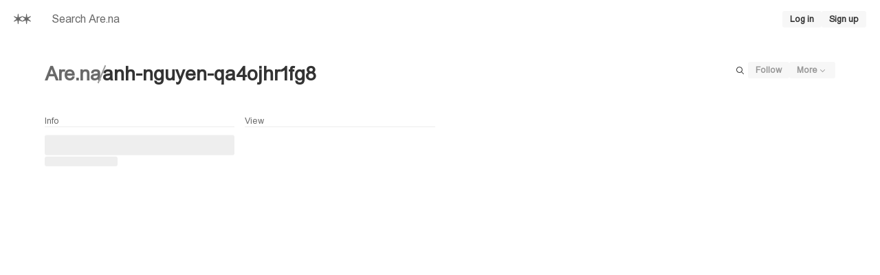

--- FILE ---
content_type: application/javascript; charset=utf-8
request_url: https://www.are.na/_next/static/chunks/2705-fb9ca880e10ba56f.js?dpl=dpl_7AMjwc6X2o2ni2rwFwxt2HbZmr5C
body_size: 8043
content:
"use strict";(self.webpackChunk_N_E=self.webpackChunk_N_E||[]).push([[2705],{6240:(e,n,t)=>{t.d(n,{T:()=>d,p:()=>u});var o=t(28888),r=t(37876),i=t(30531),l=t(14232),a=t(86355);function c(){let e=(0,o._)(["\n  fragment ChannelOperationsChannelFragment on Channel {\n    id\n    can {\n      add_to\n      update\n      pin\n      potentially_pin\n      unpin\n    }\n  }\n\n  mutation ChannelOperationsCreateBlockMutation(\n    $input: CreateBlockMutationInput!\n  ) {\n    create_block(input: $input) {\n      block: blokk {\n        ... on Model {\n          id\n        }\n      }\n      channels {\n        id\n        compressed_skeleton\n      }\n    }\n  }\n\n  mutation ChannelOperationsRemoveConnectionMutation(\n    $channelId: ID!\n    $connectableId: ID!\n    $connectableType: BaseConnectableTypeEnum!\n  ) {\n    remove_connection(\n      input: {\n        channel_id: $channelId\n        connectable_id: $connectableId\n        connectable_type: $connectableType\n      }\n    ) {\n      channel {\n        id\n        compressed_skeleton\n      }\n    }\n  }\n\n  mutation ChannelOperationsCreateConnectionMutation(\n    $channelId: ID!\n    $connectableId: ID!\n    $connectableType: BaseConnectableTypeEnum!\n    $insertAt: Int\n  ) {\n    create_connection(\n      input: {\n        channel_ids: [$channelId]\n        connectable_id: $connectableId\n        connectable_type: $connectableType\n        insert_at: $insertAt\n      }\n    ) {\n      connectable: konnectable {\n        ... on Model {\n          id\n        }\n      }\n      channels {\n        id\n        compressed_skeleton\n      }\n    }\n  }\n\n  mutation ChannelOperationsMoveConnectionMutation(\n    $action: Movements\n    $connectableId: ID!\n    $connectableType: BaseConnectableTypeEnum!\n    $channelId: ID!\n    $insertAt: Int\n  ) {\n    move_connectable_mutation(\n      input: {\n        action: $action\n        connectable: { id: $connectableId, type: $connectableType }\n        channel_id: $channelId\n        insert_at: $insertAt\n      }\n    ) {\n      channel {\n        id\n        compressed_skeleton\n      }\n    }\n  }\n\n  mutation ChannelOperationsPinConnectionMutation(\n    $channelId: ID!\n    $connectableId: ID!\n    $connectableType: BaseConnectableTypeEnum!\n    $pin: Boolean!\n    $insertAt: Int\n  ) {\n    pin_connectable_mutation(\n      input: {\n        connectable: { id: $connectableId, type: $connectableType }\n        channel_id: $channelId\n        insert_at: $insertAt\n        pin: $pin\n      }\n    ) {\n      channel {\n        id\n        compressed_skeleton\n      }\n    }\n  }\n"]);return c=function(){return e},e}let s=(0,l.createContext)({channel:null,channelId:0,createBlock:()=>Promise.resolve(0),createConnection:()=>Promise.resolve(),moveConnection:()=>Promise.resolve(),pinConnection:()=>Promise.resolve(),removeConnection:()=>Promise.resolve(),unpinConnection:()=>Promise.resolve()}),d=e=>{let{children:n,channel:t}=e,o=t.id,a=(0,i.Ryp)()[1],c=(0,l.useRef)(new Map),d=(0,l.useCallback)(async e=>{let{value:n,insertAt:t,title:r,description:i,clientMutationId:l}=e,s=l||n,d=c.current.get(s);if(d)return d;let u=(async()=>{try{var e,d,u;let c=await a({input:{channel_ids:[o.toString()],description:i,insert_at:t,title:r,value:n,clientMutationId:l}});if(c.error)throw c.error;if(!(null==(u=c.data)||null==(d=u.create_block)||null==(e=d.block)?void 0:e.id))throw Error("Unknown error.");return c.data.create_block.block.id}finally{c.current.delete(s)}})();return c.current.set(s,u),u},[o,a]),u=(0,i.cu8)()[1],p=(0,l.useCallback)(async e=>{let{id:n,type:t}=e;try{let e=await u({channelId:o.toString(),connectableId:n.toString(),connectableType:i.HCV[t]});if(e.error)throw e.error}catch(e){throw e}},[o,u]),h=(0,i.pd9)()[1],y=(0,l.useCallback)(async e=>{let{id:n,type:t,action:r,...l}=e;try{let e=await h({action:r,channelId:o.toString(),connectableId:n.toString(),connectableType:i.HCV[t],...l});if(e.error)throw e.error}catch(e){throw e}},[o,h]),v=(0,i.EAk)()[1],m=(0,l.useCallback)(async e=>{let{id:n,type:t,position:r}=e;try{let e=await v({channelId:o.toString(),connectableId:n.toString(),connectableType:i.HCV[t],insertAt:r});if(e.error)throw e.error}catch(e){throw e}},[o,v]),b=(0,i.NFm)()[1],f=(0,l.useCallback)(async e=>{let{id:n,type:t,insertAt:r,pin:l}=e;try{let e=await b({channelId:o.toString(),connectableId:n.toString(),connectableType:i.HCV[t],insertAt:r,pin:l});if(e.error)throw e.error}catch(e){throw e}},[o,b]),g=(0,l.useCallback)(async e=>{await f({...e,pin:!0})},[f]),x=(0,l.useCallback)(async e=>{await f({...e,pin:!1})},[f]);return(0,r.jsx)(s.Provider,{value:{channel:t,channelId:o,createBlock:d,createConnection:m,moveConnection:y,pinConnection:g,removeConnection:p,unpinConnection:x},children:n})},u=()=>(0,l.useContext)(s);(0,a.J1)(c())},8137:(e,n,t)=>{t.d(n,{q:()=>i});var o=t(37876),r=t(63498);let i=e=>{let{href:n}=e;return(0,o.jsx)(r.R,{as:"a",href:n,target:"_blank",rel:"noopener noreferrer",children:"Source"})}},12568:(e,n,t)=>{t.d(n,{Ck:()=>j,LX:()=>b,SX:()=>x,UC:()=>w});var o=t(37876),r=t(84704),i=t(14232),l=t(48276),a=t(63363),c=t(5125),s=t(48230),d=t.n(s),u=t(60638),p=t(45349),h=t(80160),y=t(44211),v=t(39791);let m=(0,i.forwardRef)((e,n)=>{let{children:t,count:r=0,hint:i,link:c,meta:s,name:d,onMouseEnter:m,onContextMenu:b,overlay:k,pinned:_}=e,{mode:I,hover:E}=(0,h.a)(),A=Array.isArray(s)?s[+("Hover"===E)]:s,P=Array.isArray(d)?d[+("Hover"===E)]:d;return(0,o.jsxs)(g,{ref:n,onContextMenu:b,active:"Active"===I,"data-testid":"grid-cell",children:[(0,o.jsxs)($,{...c?{link:{...c,scroll:!1}}:{},children:[(0,o.jsx)(l.z,{width:1,height:1,maxWidth:"100%",children:(0,o.jsxs)(w,{highlighted:"Focused"===I,children:[t,(0,o.jsxs)(j,{children:[i,r>0&&(0,o.jsx)(p.E,{variant:"keyboard",css:{mixBlendMode:"unset"},children:r})]})]})}),(0,o.jsxs)(a.a,{css:{mt:"$2",mx:"auto",textAlign:"center",height:"$8",position:"relative",px:"$2"},children:[_&&(0,o.jsx)(a.a,{"data-testid":"grid-cell-pinned",css:{position:"absolute",left:0,top:0,color:"$link"},children:(0,o.jsx)(y.I,{css:{width:15,height:15},children:(0,o.jsx)(v.A,{})})}),P&&(0,o.jsx)(x,{size:"xs",ellipsis:!0,css:{mx:"$2"},children:P}),A&&(0,o.jsx)(C,{size:"xs",ellipsis:!0,css:{mx:"$2"},children:(0,u.xv)(A,{length:75})})]})]}),k&&(0,o.jsx)(f,{width:1,height:1,maxWidth:"100%",children:k})]})});m.displayName="GridCellInternal";let b=e=>{let n=(0,i.useRef)(null);return(0,o.jsx)(h.U,{cellRef:n,onMouseEnter:e.onMouseEnter,children:(0,o.jsx)(m,{ref:n,...e})})};b.displayName="GridCell";let f=(0,r.pH)(l.z,{position:"absolute",top:0,display:"flex",alignItems:"flex-end",justifyContent:"center",p:"$2",gap:"$2",pointerEvents:"none","a, button":{pointerEvents:"auto"},"@bp1":{display:"none"}}),g=(0,r.pH)("div",{position:"relative",["".concat(f)]:{opacity:0,transform:"translateY(2px)",transition:"opacity 50ms, visibility 50ms",visibility:"hidden"},"&:hover":{["".concat(f)]:{opacity:1,visibility:"visible"}},variants:{active:{true:{["".concat(f)]:{opacity:1,visibility:"visible"}}}}}),x=(0,r.pH)(c.E,{color:"$gray5"}),C=(0,r.pH)(c.E,{color:"$gray5"}),k=(0,r.pH)("div",{"> a":{display:"block",textDecoration:"none",userSelect:"none",width:"100%",color:"CurrentColor","&:focus":{outline:0,["".concat(C)]:{textDecoration:"underline"}}}}),j=(0,r.pH)("div",{position:"absolute",right:"$2",bottom:"$2",display:"flex",alignItems:"center",gap:"$1"}),w=(0,r.pH)("div",{position:"relative",display:"flex",alignItems:"center",justifyContent:"center",textAlign:"left",overflow:"hidden",width:"100%",height:"100%",bg:"transparent",variants:{highlighted:{true:{bg:"$gray1"}}}}),$=(0,i.forwardRef)((e,n)=>{let{link:t,children:r}=e;return t?(0,o.jsx)(k,{children:(0,o.jsx)(d(),{ref:n,...t,children:r})}):(0,o.jsx)(o.Fragment,{children:r})});$.displayName="Anchor"},13428:(e,n,t)=>{t.d(n,{Z:()=>p});var o=t(37876),r=t(6240),i=t(94397),l=t(46618),a=t(68928),c=t(61847),s=t(30531),d=t(89099),u=t(14232);let p=e=>{let{id:n,type:t}=e,{query:p}=(0,d.useRouter)(),h=(0,l.r)(p.tab),{sendGenericError:y}=(0,a.Yf)(),{channel:v,moveConnection:m}=(0,r.p)(),{moveCell:b,indexOf:f,length:g}=(0,i.E1)(),x=!!(null==v?void 0:v.can.update),C=(0,u.useMemo)(()=>f({id:n,type:t}),[n,f,t]),k=e=>async()=>{if(e!=s.tWJ.InsertAt)try{switch(e){case s.tWJ.MoveToBottom:b({id:n,type:t},0);break;case s.tWJ.MoveDown:b({id:n,type:t},C-1);break;case s.tWJ.MoveUp:b({id:n,type:t},C+1);break;case s.tWJ.MoveToTop:b({id:n,type:t},g-1)}await m({id:n,type:t,action:e})}catch(e){b({id:n,type:t},C),y(e)}};return x&&1!==g?[{id:"move",type:"submenu",variant:"secondary",icon:(0,o.jsx)(c.v$n,{}),label:"Move",items:[...C>0?[{id:"move-to-top",type:"button",icon:(0,o.jsx)(c.XnW,{}),label:"To top",onClick:k(s.tWJ.MoveToBottom)},{id:"move-up",type:"button",icon:(0,o.jsx)(c.Mtm,{}),label:"table"===h?"Up":"Left",onClick:k(s.tWJ.MoveDown)}]:[],...C<g-1?[{id:"move-down",type:"button",icon:(0,o.jsx)(c.D3D,{}),label:"table"===h?"Down":"Right",onClick:k(s.tWJ.MoveUp)},{id:"move-to-bottom",type:"button",icon:(0,o.jsx)(c.s7Q,{}),label:"To bottom",onClick:k(s.tWJ.MoveToTop)}]:[]]}]:[]}},13565:(e,n,t)=>{t.d(n,{U:()=>i});var o=t(67116),r=t(89099);let i=e=>{let{href:n,blockId:t}=e,{query:i,query:{channelId:l,profileId:a,blockProfileId:c,blockChannelId:s},pathname:d}=(0,r.useRouter)();switch(!0){case"/[profileId]/[channelId]/[[...tab]]"===d:case"/[profileId]/[channelId]"===d&&!(0,o.NO)(l):case"/share/[token]"===d:return{link:{href:{pathname:d,query:{...i,blockId:t,profileId:a,channelId:l,blockProfileId:c||a,blockChannelId:s||l}},as:n,shallow:!0,scroll:!1}};case"/"===d:case"/notifications"===d:case"/explore"===d:case"/search"===d:case"/feed"===d:case"/editorial/[id]"===d:return{link:{href:{pathname:d,query:{...i,blockId:t}},as:n,shallow:!0,scroll:!1}};default:return{link:{href:n}}}}},25684:(e,n,t)=>{t.d(n,{R:()=>v});var o=t(37876),r=t(6240),i=t(24073),l=t(94397),a=t(58487),c=t(57239),s=t(12950),d=t(68928),u=t(39791),p=t(6366),h=t(14232),y=t(44211);let v=e=>{let{id:n,type:t}=e,{channel:v,unpinConnection:m,pinConnection:b}=(0,r.p)(),{moveCell:f,indexOf:g,indexToPosition:x}=(0,l.E1)(),{unpinCell:C}=(0,a.O)(),{sendToast:k,updateToast:j,retractToast:w}=(0,d.Yf)(),$=(0,i.s)(),{isPinned:_}=(0,c.i)({id:n,type:t}),I=(0,h.useRef)(null),E={pin:!!(null==v?void 0:v.can.pin),unpin:!!(null==v?void 0:v.can.unpin),potentiallyPin:!!(null==v?void 0:v.can.potentially_pin)},A=(e,n)=>{console.error(e),j({...n,title:(0,s.PE)(e),variant:"error",actions:[]}),w(n.id,1e4)},P=async()=>{if(null===I.current)return void k({title:"Unable to undo",variant:"error"});M({index:I.current})},B=async()=>{if(!E.pin)return void $.open({type:"PremiumGate"});let e=k({title:"Pinning...",duration:1/0,actions:[{label:"Undo",onClick:()=>{},disabled:!0}]}),o={id:n,type:t};try{I.current=g(o),f(o,0,!0),await b(o),j({...e,title:"Pinned",actions:[{label:"Undo",onClick:P}]}),w(e.id,2e3)}catch(n){A(n,e)}},M=async function(){let{index:e}=arguments.length>0&&void 0!==arguments[0]?arguments[0]:{};if(!E.unpin)return void $.open({type:"PremiumGate"});let o=k({title:"Unpinning...",duration:1/0}),r={id:n,type:t};try{"number"==typeof e?(f(r,e),C(r),await m({...r,insertAt:x(e)})):(C(r),await m(r)),j({...o,title:"Unpinned"}),w(o.id,2e3)}catch(e){A(e,o)}};return E.potentiallyPin?[{id:_?"unpin":"pin",type:"button",icon:(0,o.jsx)(y.I,{css:{width:15,height:15},children:_?(0,o.jsx)(p.A,{}):(0,o.jsx)(u.A,{})}),label:_?"Unpin":"Pin",onClick:_?()=>M():B}]:[]}},43563:(e,n,t)=>{t.d(n,{G:()=>g});var o=t(28888),r=t(37876),i=t(68928),l=t(94397),a=t(86355),c=t(80160),s=t(30531),d=t(6240),u=t(61847),p=t(25684),h=t(13428),y=t(24073),v=t(27037),m=t(83256),b=t(93356);function f(){let e=(0,o._)(["\n  query GridCellBlockContextMenuQuery($id: ID!, $channelId: ID!) {\n    block: blokk(id: $id) {\n      __typename\n      ... on Model {\n        id\n      }\n      ... on Block {\n        can {\n          manage\n          remove_connection(channel_id: $channelId)\n        }\n      }\n      ... on ConnectableInterface {\n        href\n        source {\n          url\n        }\n      }\n    }\n  }\n"]);return f=function(){return e},e}let g=e=>{var n,t;let{id:o,open:a,onOpenChange:f}=e,g=(0,y.s)(),{requireLogin:x}=(0,b.a)(),{mode:C,setMode:k}=(0,c.a)(),{addCell:j,indexOf:w,indexToPosition:$,removeCell:_}=(0,l.E1)(),{sendToast:I,sendGenericError:E}=(0,i.Yf)(),{channelId:A,createConnection:P,removeConnection:B}=(0,d.p)(),[{data:M}]=(0,s.d2J)({variables:{id:o.toString(),channelId:A.toString()},pause:"Active"!==C}),T=()=>{let e=w({id:o,type:"Block"}),n=$(e);j({id:o,type:"Block"},e),P({id:o,type:"Block",position:n})},S=async()=>{try{_({id:o,type:"Block"}),await B({id:o,type:"Block"}),I({title:"Successfully removed",actions:[{label:"Undo",onClick:T}]})}catch(e){E(e)}},L=(0,p.R)({id:o,type:"Block"}),O=(0,h.Z)({id:o,type:"Block"}),R=(0,m.u)("ISOLATE_BLOCK");if((null==M||null==(n=M.block)?void 0:n.__typename)==="Channel")return null;let H=null==M?void 0:M.block;return(0,r.jsx)(v.tz,{open:a,onOpenChange:e=>{k(e?"Active":"Pending"),null==f||f(e)},items:[{id:"connect",type:"button",icon:(0,r.jsx)(u.flY,{}),label:"Connect",onClick:()=>{x(()=>{g.open({type:"Connect",props:{id:o,type:"Block"}})})}},...(null==H?void 0:H.can.remove_connection)?[{id:"remove-connection",type:"button",icon:(0,r.jsx)(u.MKb,{}),label:"Remove Connection",onClick:S}]:[],...L,...O,...R?[{id:"isolate",type:"link",icon:(0,r.jsx)(u.hIv,{}),label:"Isolate",href:"/block/".concat(o,"/isolate"),variant:"secondary"}]:[],...(null==H||null==(t=H.source)?void 0:t.url)?[{id:"view-source",type:"link",icon:(0,r.jsx)(u.loI,{}),label:"View Source",href:H.source.url,target:"_blank",rel:"noopener noreferrer",variant:"secondary"}]:[],...(null==H?void 0:H.can.manage)?[{id:"edit",type:"link",icon:(0,r.jsx)(u.WhT,{}),label:"Edit",href:"".concat(H.href,"?mode=Edit"),variant:"secondary"}]:[]]})};(0,a.J1)(f())},46618:(e,n,t)=>{t.d(n,{r:()=>o});let o=e=>Array.isArray(e)?e[0]:e||""},57239:(e,n,t)=>{t.d(n,{i:()=>i});var o=t(58487),r=t(14232);let i=e=>{let{id:n,type:t}=e,{isPinned:i}=(0,o.O)();return{isPinned:(0,r.useMemo)(()=>i({id:n,type:t}),[i,n,t])}}},58487:(e,n,t)=>{t.d(n,{O:()=>a,Q:()=>l});var o=t(37876),r=t(14232);let i=(0,r.createContext)({isPinned:()=>!1,pinCell:()=>{},pinned:[],unpinCell:()=>{}}),l=e=>{let{pinned:n,children:t}=e,[l,a]=(0,r.useState)(n||[]);return(0,r.useEffect)(()=>{n&&a(n)},[n]),(0,o.jsx)(i.Provider,{value:{isPinned:e=>l.some(n=>"Add"!==n.type&&n.id===e.id&&n.type===e.type),pinCell:e=>{a(n=>[...n,e])},pinned:l,unpinCell:e=>{a(n=>n.filter(n=>"Add"!==n.type&&(n.id.toString()!==e.id.toString()||n.type!==e.type)))}},children:t})},a=()=>(0,r.useContext)(i)},61245:(e,n,t)=>{t.d(n,{s:()=>x});var o=t(28888),r=t(37876),i=t(5746),l=t(44701),a=t(5125),c=t(30531),s=t(14232),d=t(86355),u=t(61580),p=t(73568),h=t(72905),y=t(92952),v=t(28130),m=t(79250),b=t(97318),f=t(14371);function g(){let e=(0,o._)(['\n  query HoverCardProfileQuery($id: ID!) {\n    identity(id: $id) {\n      id\n      identifiable {\n        __typename\n        ... on User {\n          ...AvatarUserFragment\n          id\n          name\n          href\n          created_at(format: "%B %Y")\n          contents: kontents(page: 1, per: 6, type: BLOCK) {\n            ...PreviewCellFragment\n            ... on Model {\n              id\n            }\n          }\n        }\n        ... on Group {\n          ...AvatarGroupFragment\n          id\n          name\n          href\n          created_at(format: "%B %Y")\n          contents: channels(page: 1, per: 6) {\n            ...PreviewCellFragment\n            ... on Model {\n              id\n            }\n          }\n        }\n      }\n    }\n  }\n']);return g=function(){return e},e}let x=e=>{var n;let{children:t,slug:o,type:d,side:g="bottom",skip:x=!1,length:C=6}=e,[k,j]=(0,s.useState)(!0),[{data:w,fetching:$,error:_}]=(0,c.j6x)({variables:{id:o.toString()},pause:k}),I=(0,h.f)({id:o,type:d}),E=null==w||null==(n=w.identity)?void 0:n.identifiable;return x?(0,r.jsx)(r.Fragment,{children:t}):_?(console.error(_),null):(0,r.jsxs)(i.z8,{onOpenChange:e=>{j(!e)},children:[(0,r.jsx)(i.d0,{asChild:!0,children:t}),(0,r.jsx)(i.HP,{children:(0,r.jsx)(i.Et,{sideOffset:5,side:g,children:$||!E?(0,r.jsx)(r.Fragment,{children:(0,r.jsxs)(p.B,{gap:"$2",children:[C>0&&(0,r.jsx)(v.Y,{length:C}),(0,r.jsxs)(p.B,{gap:"$2",direction:"horizontal",css:{justifyContent:"space-between"},children:[(0,r.jsxs)(p.B,{gap:"$2",direction:"horizontal",children:[(0,r.jsx)(b.L,{size:"sm"}),(0,r.jsxs)(p.B,{gap:0,children:[(0,r.jsx)(l.r,{size:"sm",hyphenate:!0,children:"Profile Name"}),(0,r.jsx)(l.r,{size:"xs",css:{color:"$slate"},children:"Joined January 0000"})]})]}),(0,r.jsx)(y.$,{size:"sm",disabled:!0,children:I.label})]})]})}):(0,r.jsxs)(r.Fragment,{children:[(0,r.jsx)(m.j,{href:E.href,onClick:e=>{e.stopPropagation()}}),(0,r.jsxs)(p.B,{gap:"$2",children:[E.contents.length>0&&(0,r.jsx)(v.B,{children:E.contents.map(e=>(0,r.jsx)(u.l,{connectable:e},e.id))}),(0,r.jsxs)(p.B,{gap:"$2",direction:"horizontal",css:{justifyContent:"space-between"},children:[(0,r.jsxs)(p.B,{gap:"$2",direction:"horizontal",children:[(0,r.jsx)(b.e,{size:"sm",entity:E}),(0,r.jsxs)(p.B,{gap:0,children:[(0,r.jsx)(a.E,{size:"sm",hyphenate:!0,children:(0,r.jsx)(f.K,{lines:3,children:E.name})}),(0,r.jsxs)(a.E,{size:"xs",css:{color:"$slate"},children:[{User:"Joined",Group:"Created"}[E.__typename]," ",E.created_at]})]})]}),I.can&&(0,r.jsx)(y.$,{size:"sm",onClick:e=>{e.stopPropagation(),I.handleFollow()},css:{zIndex:1},children:I.label})]})]})]})})})]})};(0,d.J1)(g())},63498:(e,n,t)=>{t.d(n,{R:()=>i});var o=t(84704),r=t(92952);let i=(0,o.pH)(r.$,{flex:1,height:"40px !important",bg:"$backgroundHeavy","@bp1":{height:"50px !important"},svg:{flexShrink:0},"&:hover, &:active, &:focus":{bg:"$background"},defaultVariants:{size:"lg"}})},80160:(e,n,t)=>{t.d(n,{U:()=>a,a:()=>l});var o=t(37876),r=t(14232);let i=(0,r.createContext)({cellRef:{},hover:"Pending",mode:"Pending",setHover:()=>{},setMode:()=>{}}),l=()=>(0,r.useContext)(i),a=e=>{let{children:n,cellRef:t,onMouseEnter:l}=e,[a,c]=(0,r.useState)("Pending"),[s,d]=(0,r.useState)("Pending");return(0,r.useEffect)(()=>{let e=t.current;if(!e)return;let n=()=>{d("Hover"),null==l||l()},o=()=>{d("Pending")};e.addEventListener("mouseenter",n),e.addEventListener("mouseleave",o);let r=e=>{"A"===e.target.tagName&&c("Focused")},i=e=>{"A"===e.target.tagName&&"Focused"===a&&c("Pending")};return e.addEventListener("focus",r,!0),e.addEventListener("blur",i,!0),()=>{e.removeEventListener("mouseenter",n),e.removeEventListener("mouseleave",o),e.removeEventListener("focus",r,!0),e.removeEventListener("blur",i,!0)}},[t,l,a]),(0,o.jsx)(i.Provider,{value:{hover:s,mode:a,setHover:d,setMode:c,cellRef:t},children:n})}},83256:(e,n,t)=>{t.d(n,{u:()=>a});var o=t(27360),r=t(47607),i=t(14232);let l={NEXT_SEARCH:{development:[1],staging:[15,17],production:[15,17,812,4094,49570]},ISOLATE_BLOCK:{development:[1],staging:[15,17,812],production:[15,17,812,4094,49570]},DEVELOPER_PLATFORM:{development:[1,15,17],staging:[15,17],production:[15,17]}},a=e=>{let{user:n}=(0,r.Jd)(),{apiEnv:t}=(0,o.j)();return(0,i.useMemo)(()=>!!n&&l[e][t].includes(n.id),[n,e,t])}},86169:(e,n,t)=>{t.d(n,{K:()=>g});var o=t(28888),r=t(37876),i=t(94397),l=t(86355),a=t(30531),c=t(6240),s=t(80160),d=t(68928),u=t(61847),p=t(25684),h=t(13428),y=t(24073),v=t(27037),m=t(72905),b=t(93356);function f(){let e=(0,o._)(["\n  query GridCellChannelContextMenuQuery($id: ID!, $channelId: ID!) {\n    connection(\n      connectable_id: $id\n      connectable_type: CHANNEL\n      channel_id: $channelId\n    ) {\n      __typename\n      ... on Model {\n        id\n      }\n      can {\n        destroy\n      }\n    }\n  }\n"]);return f=function(){return e},e}let g=e=>{var n;let{id:t,open:o,onOpenChange:l}=e,{requireLogin:f}=(0,b.a)(),{mode:g,setMode:x}=(0,s.a)(),{removeCell:C}=(0,i.E1)(),{sendToast:k}=(0,d.Yf)(),{channelId:j,removeConnection:w}=(0,c.p)(),$=(0,y.s)(),[{data:_}]=(0,a.dnU)({variables:{id:t.toString(),channelId:j.toString()},pause:"Active"!==g}),I=async()=>{try{C({id:t,type:"Channel"}),await w({id:t,type:"Channel"}),k({title:"Successfully removed"})}catch(e){console.error(e),k({title:e instanceof Error?e.message:"Error removing connection"})}},E=(0,p.R)({id:t,type:"Channel"}),A=(0,h.Z)({id:t,type:"Channel"}),P=(0,m.f)({id:t,type:"Channel",pause:"Active"!==g});return(0,r.jsx)(v.tz,{open:o,onOpenChange:e=>{x(e?"Active":"Pending"),null==l||l(e)},items:[...P.can?[{id:"follow",type:"button",icon:"Follow"===P.label?(0,r.jsx)(u.c11,{}):(0,r.jsx)(u.eeb,{}),label:P.label,onClick:P.handleFollow}]:[],{id:"connect",type:"button",icon:(0,r.jsx)(u.flY,{}),label:"Connect",onClick:()=>{f(()=>{$.open({type:"Connect",props:{id:t,type:"Channel"}})})}},...(null==_||null==(n=_.connection)?void 0:n.can.destroy)?[{id:"remove-connection",type:"button",icon:(0,r.jsx)(u.MKb,{}),label:"Remove Connection",onClick:I}]:[],...E,...A]})};(0,l.J1)(f())},94397:(e,n,t)=>{t.d(n,{D$:()=>s,E1:()=>v,FX:()=>c,G6:()=>d,MK:()=>p,kv:()=>y,zd:()=>u});var o=t(37876),r=t(58487),i=t(10873),l=t(14232);let a=new Set(["Channel","Attachment","Embed","Image","Link","PendingBlock","Text"]),c=e=>"Block"===e||"Channel"===e,s={Attachment:"Block",Embed:"Block",Image:"Block",Link:"Block",PendingBlock:"Block",Text:"Block",Channel:"Channel"},d=e=>{if(!(e=>"Block"===e.type||"Channel"===e.type)(e))throw Error("Cell is not connectable");return e},u={type:"Add"},p=e=>(0,l.useMemo)(()=>(0,i.o)(e.map(e=>{let n,{id:t}=e;return"type"in e&&c(e.type)?{id:t,type:e.type}:"__typename"in e&&(n=e.__typename,a.has(n))?{id:t,type:s[e.__typename]}:void 0})),[e]),h=(0,l.createContext)({addCell:()=>{},cells:[],findCell:()=>void 0,indexOf:()=>-1,indexToPosition:()=>-1,length:0,moveCell:()=>{},removeCell:()=>{}}),y=e=>{let{cells:n,children:t}=e,[i,a]=(0,l.useState)(n);(0,l.useEffect)(()=>{a(n)},[n]);let{pinCell:c,isPinned:s,unpinCell:d}=(0,r.O)(),u=(0,l.useMemo)(()=>i.filter(e=>"Add"!==e.type&&"User"!==e.type&&"Group"!==e.type),[i]),p=(0,l.useMemo)(()=>i.filter(e=>{let{type:n}=e;return"Add"!==n}).length,[i]);return(0,o.jsx)(h.Provider,{value:{addCell:function(e){let n=arguments.length>1&&void 0!==arguments[1]?arguments[1]:0;a(t=>b({cells:t,cell:e,at:n}))},cells:i,findCell:e=>i.find(n=>"Add"!==n.type&&n.id===e.id&&n.type===e.type),indexOf:e=>{if(0===i.length)return -1;let n=i.findIndex(n=>"Add"!==n.type&&n.id.toString()===e.id.toString()&&n.type===e.type);return"Add"===i[0].type?n-1:n},indexToPosition:e=>p-e,length:p,moveCell:(e,n,t)=>{let o=u[n];a(t=>b({cells:f({cells:t,cell:e}),cell:e,at:n})),t||s(o)?c(e):d(e)},removeCell:e=>{a(n=>f({cells:n,cell:e})),d(e)}},children:t})},v=()=>(0,l.useContext)(h),m=(e,n,t)=>[...e.slice(0,t),n,...e.slice(t)],b=e=>{let{cells:n,cell:t,at:o=0}=e;if(o<0)throw Error("`at` must be non-negative");if(o>n.filter(e=>{let{type:n}=e;return"Add"!==n}).length)throw Error("`at` is out of bounds");return n.length>0&&"Add"===n[0].type?m(n,t,o+1):m(n,t,o)},f=e=>{let{cells:n,cell:t}=e;return n.filter(e=>"Add"===e.type||e.id.toString()!==t.id.toString()||e.type!==t.type)}},95149:(e,n,t)=>{t.d(n,{$3:()=>v,$g:()=>m,_6:()=>y});var o=t(28888),r=t(37876),i=t(13565),l=t(98776),a=t(922),c=t(63363),s=t(12568),d=t(54879),u=t(30531),p=t(86355);function h(){let e=(0,o._)(['\n  fragment GridCellPendingFragment on PendingBlock {\n    id\n    iso_created_at: created_at(format: "%Y-%m-%dT%H:%M:%S.%LZ")\n    href\n  }\n']);return h=function(){return e},e}let y=e=>{let{pending:n}=e,[{fetching:t},o]=(0,u.naL)({variables:{id:n.id.toString()},pause:!0}),{link:c}=(0,i.U)({href:n.href,blockId:n.id.toString()});return(0,a.g)({fetching:t,isoTimestamp:n.iso_created_at,refetch:o}),(0,r.jsx)(s.LX,{link:c,overlay:(0,r.jsx)(l.H,{id:n.id,type:"Block"}),children:(0,r.jsx)(v,{})})},v=()=>(0,r.jsx)(c.a,{css:{color:"$slate",border:"1px solid $gray2",width:"100%",height:"100%",display:"flex",alignItems:"center",justifyContent:"center"},children:(0,r.jsx)(d.y,{})}),m=(0,p.J1)(h())},98776:(e,n,t)=>{t.d(n,{H:()=>y});var o=t(37876),r=t(63363),i=t(14232),l=t(43563),a=t(86169),c=t(80160),s=t(60043),d=t(61847),u=t(27037),p=t(72905);let h=e=>{let{id:n,open:t,onOpenChange:r,type:i}=e,{mode:l,setMode:a}=(0,c.a)(),s=(0,p.f)({id:n,type:i,pause:"Active"!==l});return(0,o.jsx)(u.tz,{open:t,onOpenChange:e=>{a(e?"Active":"Pending"),null==r||r(e)},items:[{id:"follow",type:"button",icon:"Follow"===s.label?(0,o.jsx)(d.c11,{}):(0,o.jsx)(d.eeb,{}),label:s.label,onClick:s.handleFollow,disabled:!s.can}]})},y=e=>{let{id:n,type:t,children:d}=e,{setMode:u,cellRef:p}=(0,c.a)(),{breakpoint:y}=(0,s.dv)();!function(e,n){let{onOpen:t,threshold:o=500,disabled:r=!1}=n,l=(0,i.useRef)(0),a=(0,i.useRef)(null),c=(0,i.useRef)(null),s=(0,i.useRef)(null),d=(0,i.useRef)(0),u=(0,i.useCallback)(()=>{window.clearTimeout(l.current)},[]);(0,i.useEffect)(()=>{let n=null==e?void 0:e.current;if(!n||r)return;let i=e=>{u(),m(!1),t(e)},p=e=>{e.preventDefault(),e.stopPropagation(),i(e)},h=e=>{"mouse"!==e.pointerType&&(u(),window.clearTimeout(d.current),d.current=window.setTimeout(v,100),l.current=window.setTimeout(()=>i(e),o))},y=e=>{"mouse"!==e.pointerType&&(u(),window.clearTimeout(d.current),m(!0))};n.addEventListener("contextmenu",p),n.addEventListener("pointerdown",h),n.addEventListener("pointermove",y),n.addEventListener("pointerup",y),n.addEventListener("pointercancel",y),a.current=n.style.webkitTouchCallout,n.style.webkitTouchCallout="none";let v=()=>{n&&(c.current=n.style.transform,s.current=n.style.transition,n.style.transition="transform ".concat(o,"ms ease-out"),n.style.transform="scale(1.03)")},m=e=>{var t;n&&(n.style.transition=e?"none":"transform ".concat(o,"ms ease-in"),n.style.transform=null!=(t=c.current)?t:"",window.setTimeout(()=>{var e;n.style.transition=null!=(e=s.current)?e:""}))};return()=>{n.removeEventListener("contextmenu",p),n.removeEventListener("pointerdown",h),n.removeEventListener("pointermove",y),n.removeEventListener("pointerup",y),n.removeEventListener("pointercancel",y),u(),window.clearTimeout(d.current),m(!0),null!==a.current&&(n.style.webkitTouchCallout=a.current)}},[e,t,o,r,u])}(p,{disabled:"1"!==y,onOpen:()=>{m(!0),u("Active")}});let[v,m]=(0,i.useState)(!1),b=(0,i.useMemo)(()=>{switch(t){case"Block":return(0,o.jsx)(l.G,{id:n,open:v,onOpenChange:m});case"Channel":return(0,o.jsx)(a.K,{id:n,open:v,onOpenChange:m});case"User":return(0,o.jsx)(h,{id:n,open:v,onOpenChange:m,type:"User"});case"Group":return(0,o.jsx)(h,{id:n,open:v,onOpenChange:m,type:"Group"});default:return null}},[t,n,v,m]);return(0,o.jsxs)(o.Fragment,{children:[(0,o.jsx)(r.a,{css:{position:"absolute",top:"$2",right:"$2"},children:b}),d]})}}}]);